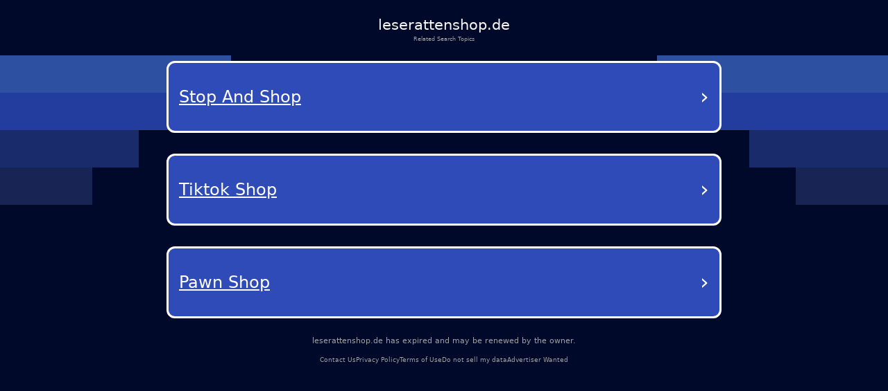

--- FILE ---
content_type: text/html; charset=utf-8
request_url: https://leserattenshop.de/craigslist-all-of-california.html
body_size: 19214
content:
<!DOCTYPE html><html lang="en-us" q:render="ssr" q:route="/" q:container="paused" q:version="1.12.1-dev+7061ec0-20250220223946" q:base="/build/" q:locale="" q:manifest-hash="wvvt5u" q:instance="k7auzximif"><!--qv q:id=0 q:key=tntn:Qb_0--><!--qv q:id=1 q:key=p1yC:vp_4--><!--qv q:s q:sref=1 q:key=--><head q:head><meta charset="utf-8" q:head><link rel="manifest" href="/manifest.json" q:key="vp_0" q:head><!--qv q:id=2 q:key=0vph:vp_1--><!--qv q:key=0D_0--><title q:head>leserattenshop.de</title><link rel="canonical" href="https://leserattenshop.de/?terms=Reading+accessories%2CGifts%2CLiterature%2CShop%2CBooks%2CReading+accessories%2CGifts%2CLiterature%2CShop%2CBooks" q:id="3" q:head><meta name="viewport" content="width=device-width, initial-scale=1.0" q:head><link rel="icon" type="image/svg+xml" href="/favicon.svg" q:head><meta name="leserattenshop.de" content="Reading accessories, Gifts, Literature, Shop, Books, Reading accessories, Gifts, Literature, Shop, Books" q:head><!--/qv--><!--/qv--><style data-src="/assets/DX80Q5JN-style.css">*,body{margin:0;padding:0;box-sizing:border-box}html,body{width:100%;height:100%;overflow-x:hidden}:root{--bg: #000929;--text: #fff;--muted: #a1a1a1;--card: #181b1f;--card-2: rgba(255, 255, 255, .1);--sep: rgba(235, 109, 104, .2);--cta: #e0e3e7;--accent: #efb100;--focus: #94c2ff;--radius: .5rem;--radius-lg: .875rem;--gap: 2rem;--maxw: 56rem;font-size:calc(1600vw / 2200)}@media (max-width: 1920px){:root{font-size:calc(1600vw / 1920)}}@media (max-width: 992px){:root{font-size:90%}}@media (max-width: 639px){:root{font-size:calc(1600vw / 390)}}body{font-family:Lato,system-ui,-apple-system,Segoe UI,Roboto,Arial,sans-serif;font-size:1rem;line-height:1.5;background:var(--bg);color:var(--text);-webkit-font-smoothing:antialiased;-moz-osx-font-smoothing:grayscale;position:relative}#root{min-height:100%;width:100%}a{color:inherit;text-decoration:none;cursor:pointer}.background{position:absolute;top:0;left:0;width:100%;height:100%;z-index:-1;pointer-events:none;overflow:hidden}.shapes_left,.shapes_right{top:7.5rem;display:flex;flex-direction:column;gap:.5rem;position:absolute}.shapes_left{left:0}.shapes_right{right:0;align-items:flex-end}.shape{height:5.0625rem}.shape:first-child{width:31.25rem;background-color:#2d51a0}.shape:nth-child(2){width:25rem;background-color:#233d9e}.shape:nth-child(3){width:18.75rem;background-color:#1a2b6c}.shape:nth-child(4){width:12.5rem;background-color:#182454}.card{--frost: 2rem;isolation:isolate;border-radius:.5rem;background:#ffffff1a;color:#fff;padding:1rem;position:relative}.card:before{content:"";position:absolute;top:0;right:0;bottom:0;left:0;border-radius:inherit;padding:.125rem;pointer-events:none;z-index:0;background:linear-gradient(-10deg,#ffffff03,#ffffff1a) border-box;-webkit-mask:linear-gradient(#000 0 0) content-box,linear-gradient(#000 0 0);-webkit-mask-composite:xor;mask:linear-gradient(#000 0 0) content-box,linear-gradient(#000 0 0);mask-composite:exclude}.main-container{color:#fff;min-height:100vh;padding:20px}.debug{margin-top:300px;color:#fff}@media (max-width: 992px){.background{display:none}}
</style><style q:style="vfonbe-0" hidden>:root{view-transition-name:none}</style></head><body lang="en"><!--qv q:id=4 q:key=ScE8:vp_2--><!--qv q:key=ni_2--><!--qv q:id=5 q:key=VKFl:ni_0--><!--qv q:key=yB_2--><!--qv q:id=6 q:key=Jcq0:yB_0--><!--/qv--><!--qv q:s q:sref=5 q:key=--><!--qv q:id=7 q:key=B0lq:ni_0--><!--qv q:key=i8_12--><main class="wrap"><header class="header"><h1 class="domain">leserattenshop.de</h1><p class="subtitle">Related Search Topics</p></header><section><!--qv q:id=8 q:key=pSaa:i8_0--><style q:style="ynw8b3-0" hidden>
    .navigation-buttons-container {
      display: flex;
      flex-direction: column;
      align-items: center;
      justify-content: center;
      padding: 10px 0px;
      width: 100%;
    }

    .loading-container {
      display: flex;
      flex-direction: column;
      align-items: center;
      justify-content: center;
      padding: 40px;
      color: #0f1e78;
    }

    .loading-spinner {
      width: 40px;
      height: 40px;
      border: 4px solid #f3f3f3;
      border-top: 4px solid #0f1e78;
      border-radius: 50%;
      animation: spin 1s linear infinite;
      margin-bottom: 20px;
    }

    @keyframes spin {
      0% { transform: rotate(0deg); }
      100% { transform: rotate(360deg); }
    }

    .nav-button {
      background-color: rgb(46, 75, 184);
      color: white;
      border-radius: 12px;
      border: 3px solid white;
      padding: 25px 15px;
      margin: 15px 0;
      width: 90%;
      max-width: 800px;
      display: flex;
      justify-content: space-between;
      align-items: center;
      text-decoration: none;
      transition: background-color 0.3s, border-color 0.3s;
      position: relative;
    }

    .nav-button:hover {
      background-color: rgb(36, 65, 174);
    }

    .button-text {
      font-size: 24px;
      font-weight: 500;
      text-decoration: underline;
      text-align: left;
      flex: 1;
      padding-right: 5px;
      text-transform: capitalize;
    }

    .arrow {
      font-size: 32px;
      font-weight: normal;
      color: white;
    }
  </style><div class="navigation-buttons-container" on:qvisible="q-CAmTSQ2O.js#_hW[0]" q:key="v4_0" q:id="9"><a data-link="[base64]" style="" href="#" target="_self" rel="external" class="nav-button" q:key="0"><span class="button-text">Stop And Shop</span><span class="arrow">›</span></a><a data-link="[base64]" style="" href="#" target="_self" rel="external" class="nav-button" q:key="1"><span class="button-text">Tiktok Shop</span><span class="arrow">›</span></a><a data-link="L2Fkcy9wYXduLXNob3A/[base64]" style="" href="#" target="_self" rel="external" class="nav-button" q:key="2"><span class="button-text">Pawn Shop</span><span class="arrow">›</span></a></div><!--/qv--></section><footer><p class="info"><!--t=a-->leserattenshop.de has expired and may be renewed by the owner.<!----></p><nav><span><a href="/contact-us">Contact Us</a></span><span><a href="/privacy-policy">Privacy Policy</a></span><span><a href="/terms-of-use">Terms of Use</a></span><span><a href="/do-not-sell-my-data">Do not sell my data</a></span><span><a href="/advertiser-wanted">Advertiser Wanted</a></span></nav></footer></main><div class="background"><div class="shapes_left"><div class="shape"></div><div class="shape"></div><div class="shape"></div><div class="shape"></div></div><div class="shapes_right"><div class="shape"></div><div class="shape"></div><div class="shape"></div><div class="shape"></div></div></div><style>
        .wrap {
          min-height: calc(100dvh + 5rem);
          padding: 0
          gap: 0.62rem;
          width: 100%;
          display: flex;
          flex-direction: column;
        }

        .header {
          display: flex;
          flex-direction: column;
          align-items: center;
          gap: 0.69rem;
          padding-top: 1.88rem;
          text-align: center;
        }

        .domain {
          color: #f5f5f5;
          font-size: 2rem;
          font-style: normal;
          font-weight: 500;
        }

        .subtitle {
          color: var(--muted);
          font-size: 0.75rem;
          font-style: normal;
          font-weight: 400;
        }

        section {
          display: flex;
          flex-direction: column;
          align-items: center;
          gap: 4rem;
        }

        footer {
          margin-top: auto;
          padding-bottom: 3.25rem;
        }

        footer nav {
          display: flex;
          width: fit-content;
          margin: 0 auto;
          flex-wrap: wrap;
          align-items: center;
          justify-content: center;
          text-align: center;
        }

        footer nav a {
          font-size: 0.875rem;
          color: var(--muted);
          text-decoration-style: solid;
          text-decoration-skip-ink: none;
          text-decoration-thickness: auto;
          text-underline-offset: auto;
          text-underline-position: from-font;
          transition: opacity 0.2s ease-in-out;
        }

        footer nav a:hover {
          opacity: 0.8;
        }

        footer nav span:not(:last-child)::after {
          content: &#39;•&#39;;
          margin-left: 1.31rem;
          margin-right: 1.31rem;
          color: var(--muted);
        }

        .info {
          font-size: 1rem;
          line-height: 1.5rem;
          font-style: normal;
          color: var(--muted);
          font-weight: 500;
          text-align: center;
          margin-bottom: auto;
          padding-bottom: 1rem;
        }

        @media (max-width: 992px) {
          footer {
            margin-top: auto;
            padding-bottom: 1rem;
          }

          footer .info {
            max-width: 15rem;
            margin: 0 auto;
          }

          section {
            gap: 14rem;
          }

          footer nav a {
            font-size: 0.75rem;
          }

          footer nav span:not(:last-child)::after {
            margin-left: 0.5rem;
            margin-right: 0.5rem;
          }
        }
      </style><!--/qv--><!--/qv--><!--/qv--><!--/qv--><!--/qv--><script on-document:qcinit="q-BRBr7aun.js#s_9KRx0IOCHt8" on-document:qinit="#0" q:key="ni_1"></script><!--/qv--><!--/qv--><!--qv q:key=vp_3--><script q:key="ni_7">((i,r,a,o)=>{a=e=>{const t=document.querySelector("[q\\:base]");t&&r.active&&r.active.postMessage({type:"qprefetch",base:t.getAttribute("q:base"),...e})},document.addEventListener("qprefetch",e=>{const t=e.detail;r?a(t):i.push(t)}),"serviceWorker"in navigator?navigator.serviceWorker.register("/service-worker.js").then(e=>{o=()=>{r=e,i.forEach(a),a({bundles:i})},e.installing?e.installing.addEventListener("statechange",t=>{t.target.state=="activated"&&o()}):e.active&&o()}).catch(e=>console.error(e)):console.log("Service worker not supported in this browser.")})([])</script><!--/qv--></body><!--/qv--><!--/qv--><!--/qv--><script q:type="prefetch-bundles">document.dispatchEvent(new CustomEvent("qprefetch",{detail:{"bundles":["q-CAmTSQ2O.js","q-BYt1gYlg.js","q-C9DXqGBE.js","q-D3bpuKOo.js","q-BRBr7aun.js"]}}));
          (window.qwikPrefetchSW||(window.qwikPrefetchSW=[])).push(["prefetch","/build/","q-CAmTSQ2O.js","q-BYt1gYlg.js","q-C9DXqGBE.js","q-D3bpuKOo.js","q-BRBr7aun.js"]);document.dispatchEvent(new CustomEvent('qprefetch', {detail:{links: [location.pathname]}}))</script><script type="qwik/json">{"refs":{"9":"1"},"ctx":{},"objs":["\u0002q-CAmTSQ2O.js#s_88LSVutqSLY","\u00031 1 0 #8"],"subs":[]}</script><script q:func="qwik/json">document["qFuncs_k7auzximif"]=[()=>{((w,h)=>{if(!w._qcs&&h.scrollRestoration==="manual"){w._qcs=true;const s=h.state?._qCityScroll;if(s){w.scrollTo(s.x,s.y);}document.dispatchEvent(new Event("qcinit"));}})(window,history);}]</script><script id="qwikloader">(()=>{var e=Object.defineProperty,t=Object.getOwnPropertySymbols,o=Object.prototype.hasOwnProperty,r=Object.prototype.propertyIsEnumerable,n=(t,o,r)=>o in t?e(t,o,{enumerable:!0,configurable:!0,writable:!0,value:r}):t[o]=r,s=(e,s)=>{for(var a in s||(s={}))o.call(s,a)&&n(e,a,s[a]);if(t)for(var a of t(s))r.call(s,a)&&n(e,a,s[a]);return e};((e,t)=>{const o="__q_context__",r=window,n=new Set,a=new Set([e]),i="replace",c="forEach",l="target",f="getAttribute",p="isConnected",b="qvisible",u="_qwikjson_",y=(e,t)=>Array.from(e.querySelectorAll(t)),h=e=>{const t=[];return a.forEach((o=>t.push(...y(o,e)))),t},d=e=>{S(e),y(e,"[q\\:shadowroot]").forEach((e=>{const t=e.shadowRoot;t&&d(t)}))},m=e=>e&&"function"==typeof e.then,w=(e,t,o=t.type)=>{h("[on"+e+"\\:"+o+"]")[c]((r=>g(r,e,t,o)))},q=t=>{if(void 0===t[u]){let o=(t===e.documentElement?e.body:t).lastElementChild;for(;o;){if("SCRIPT"===o.tagName&&"qwik/json"===o[f]("type")){t[u]=JSON.parse(o.textContent[i](/\\x3C(\/?script)/gi,"<$1"));break}o=o.previousElementSibling}}},v=(e,t)=>new CustomEvent(e,{detail:t}),g=async(t,r,n,a=n.type)=>{const c="on"+r+":"+a;t.hasAttribute("preventdefault:"+a)&&n.preventDefault(),t.hasAttribute("stoppropagation:"+a)&&n.stopPropagation();const l=t._qc_,b=l&&l.li.filter((e=>e[0]===c));if(b&&b.length>0){for(const e of b){const o=e[1].getFn([t,n],(()=>t[p]))(n,t),r=n.cancelBubble;m(o)&&await o,r&&n.stopPropagation()}return}const u=t[f](c);if(u){const r=t.closest("[q\\:container]"),a=r[f]("q:base"),c=r[f]("q:version")||"unknown",l=r[f]("q:manifest-hash")||"dev",b=new URL(a,e.baseURI);for(const f of u.split("\n")){const u=new URL(f,b),y=u.href,h=u.hash[i](/^#?([^?[|]*).*$/,"$1")||"default",d=performance.now();let w,v,g;const A=f.startsWith("#"),_={qBase:a,qManifest:l,qVersion:c,href:y,symbol:h,element:t,reqTime:d};if(A){const t=r.getAttribute("q:instance");w=(e["qFuncs_"+t]||[])[Number.parseInt(h)],w||(v="sync",g=Error("sync handler error for symbol: "+h))}else{const e=u.href.split("#")[0];try{const t=import(e);q(r),w=(await t)[h],w||(v="no-symbol",g=Error(`${h} not in ${e}`))}catch(e){v||(v="async"),g=e}}if(!w){E("qerror",s({importError:v,error:g},_)),console.error(g);break}const k=e[o];if(t[p])try{e[o]=[t,n,u],A||E("qsymbol",s({},_));const r=w(n,t);m(r)&&await r}catch(e){E("qerror",s({error:e},_))}finally{e[o]=k}}}},E=(t,o)=>{e.dispatchEvent(v(t,o))},A=e=>e[i](/([A-Z])/g,(e=>"-"+e.toLowerCase())),_=async e=>{let t=A(e.type),o=e[l];for(w("-document",e,t);o&&o[f];){const r=g(o,"",e,t);let n=e.cancelBubble;m(r)&&await r,n=n||e.cancelBubble||o.hasAttribute("stoppropagation:"+e.type),o=e.bubbles&&!0!==n?o.parentElement:null}},k=e=>{w("-window",e,A(e.type))},C=()=>{var o;const s=e.readyState;if(!t&&("interactive"==s||"complete"==s)&&(a.forEach(d),t=1,E("qinit"),(null!=(o=r.requestIdleCallback)?o:r.setTimeout).bind(r)((()=>E("qidle"))),n.has(b))){const e=h("[on\\:"+b+"]"),t=new IntersectionObserver((e=>{for(const o of e)o.isIntersecting&&(t.unobserve(o[l]),g(o[l],"",v(b,o)))}));e[c]((e=>t.observe(e)))}},O=(e,t,o,r=!1)=>e.addEventListener(t,o,{capture:r,passive:!1}),S=(...e)=>{for(const t of e)"string"==typeof t?n.has(t)||(a.forEach((e=>O(e,t,_,!0))),O(r,t,k,!0),n.add(t)):a.has(t)||(n.forEach((e=>O(t,e,_,!0))),a.add(t))};if(!(o in e)){e[o]=0;const t=r.qwikevents;Array.isArray(t)&&S(...t),r.qwikevents={events:n,roots:a,push:S},O(e,"readystatechange",C),C()}})(document)})()</script><script>window.qwikevents.push("qvisible", "qcinit", "qinit")</script></html>